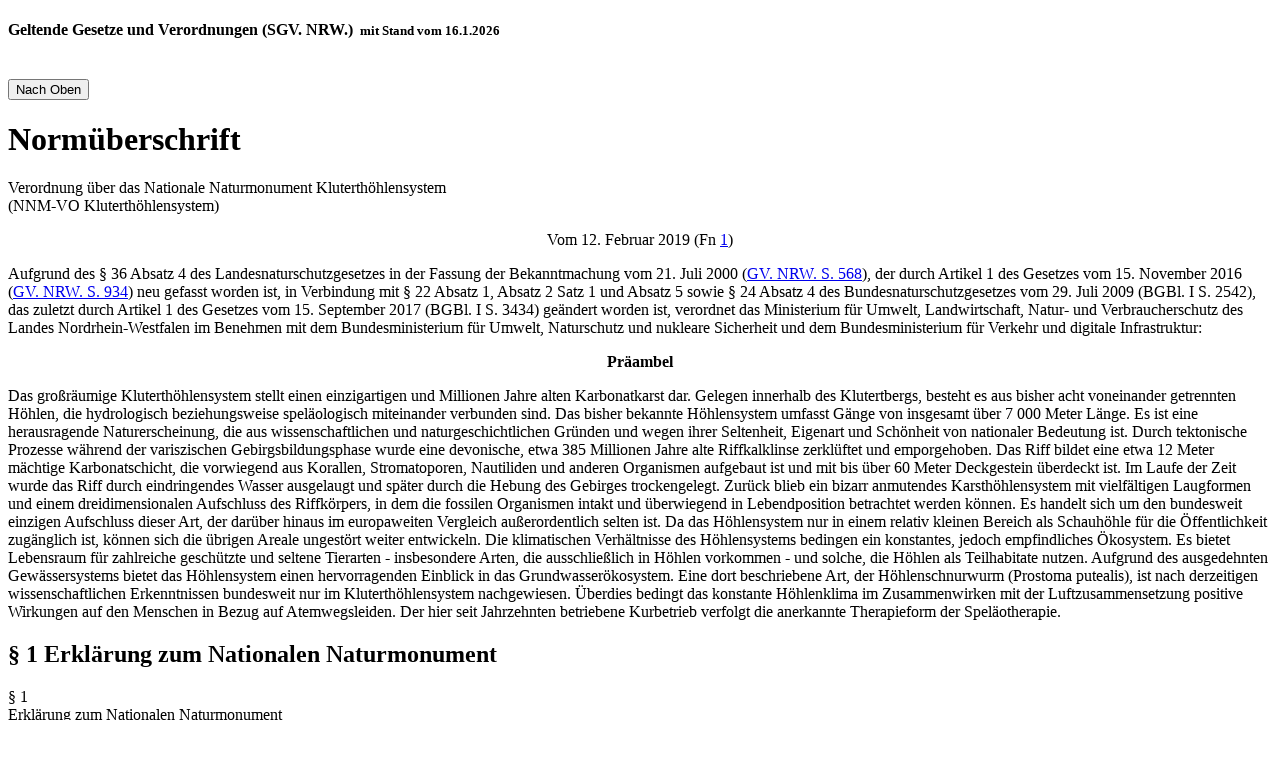

--- FILE ---
content_type: text/html; charset=iso-8859-1
request_url: https://recht.nrw.de/lmi/owa/br_bes_text?sg=0&print=1&menu=0&anw_nr=2&gld_nr=%207&ugl_nr=791&val=40286&ver=0&aufgehoben=N&keyword=&bes_id=40286&show_preview=1&typ=Kopf
body_size: 19041
content:

          <!DOCTYPE html>
          <html lang="de-DE">
          <head>
          <meta name="viewport" content="width=device-width, initial-scale=1.0">
          <link href="/lmi/owa/" rel="home" />
          <link rel="shortcut icon" type="image/ico" href="/img/93.gif" />
          <link rel="alternate" type="application/rss+xml" title="Aktuelle Verk&uuml;ndungsbl&auml;tter" href="/lmi/owa/BR_VBL_RSS_AUFRUFEN" />
          <meta name="language" content="de" />
          <meta name="page-topic" lang="de" content="Das Rechtsportal mit dem geltenden Recht des Landes NRW" />
          <meta name="author" content="Ministerium des Innern des Landes Nordrhein-Westfalen, Referat 14" />
          <meta name="copyright" content="Ministerium des Innern NRW, Referat 14" />
          <meta name="description" content="Das offizielle Rechtsportal des Landes NRW mit den aktuellen Gesetzen und Erlassen des Landes NRW" />
          <meta name="keywords" content="Ministerium des Innern des Landes Nordrhein-Westfalen, Recht NRW, Gesetze NRW, Gesetze, Bürgerservice, Landesrecht, Erlasse NRW, Ministerialblatt NRW, Verkündungsblätter NRW" />
          <meta name="revisit-after" content="1days" />
          <title>SGV Inhalt : Verordnung über das Nationale Naturmonument Kluterthöhlensystem (NNM-VO Kluterthöhlensystem) |  RECHT.NRW.DE</title>
          <link rel="stylesheet" type="text/css" href="/css/style_v16.css">
          </head>
          <body>
<!-- main -->
<main>
<div class="container"><div class="content-area">
<div id="main"></div>
<h4>Geltende Gesetze und Verordnungen (SGV.&nbsp;NRW.) <small>&nbsp;mit&nbsp;Stand&nbsp;vom&nbsp;16.1.2026</small><br/><br/></h4>
<button onclick="topFunction()" id="myBtn" title="Go to top">Nach Oben</button>



<script>
//Get the button
var mybutton = document.getElementById("myBtn");

// When the user scrolls down 20px from the top of the document, show the button
window.onscroll = function() {scrollFunction()};

function scrollFunction() {
  if (document.body.scrollTop > 20 || document.documentElement.scrollTop > 20) {
    mybutton.style.display = "block";
  } else {
    mybutton.style.display = "none";
  }
}

// When the user clicks on the button, scroll to the top of the document
function topFunction() {
  document.body.scrollTop = 0;
  document.documentElement.scrollTop = 0;
}
</script>
<div id="main1"><div class="standard">
<a name="det425070"></a>
<h1 class="hidden">Normüberschrift</h1>
<p class=lrueberschrift>Verordnung über das Nationale Naturmonument
Kluterthöhlensystem<br>
(NNM-VO Kluterthöhlensystem)</p>

<p class=MsoNormal align=center comment='text-align:center'>Vom 12. Februar 2019
(Fn <a href="#FN1">1</a>)</p>

<p class=MsoNormal></p>

<p class=MsoNormal>Aufgrund des § 36 Absatz 4 des Landesnaturschutzgesetzes in
der Fassung der Bekanntmachung vom 21. Juli 2000 (<a href="br_vbl_detail_text?anw_nr=6&amp;vd_id=2553&amp;vd_back=N568&amp;sg=0&amp;menu=0">GV. NRW. S. 568</a>), der durch
Artikel 1 des Gesetzes vom 15. November 2016 (<a href="br_vbl_detail_text?anw_nr=6&amp;vd_id=15955&amp;vd_back=N934&amp;sg=0&amp;menu=0">GV. NRW. S. 934</a>) neu gefasst
worden ist, in Verbindung mit § 22 Absatz 1, Absatz 2 Satz 1 und Absatz 5 sowie
§ 24 Absatz 4 des Bundesnaturschutzgesetzes vom 29. Juli 2009 (BGBl. I S.
2542), das zuletzt durch Artikel 1 des Gesetzes vom 15. September 2017 (BGBl. I
S. 3434) geändert worden ist, verordnet das Ministerium für Umwelt,
Landwirtschaft, Natur- und Verbraucherschutz des Landes Nordrhein-Westfalen im
Benehmen mit dem Bundesministerium für Umwelt, Naturschutz und nukleare
Sicherheit und dem Bundesministerium für Verkehr und digitale Infrastruktur:</p>

<p class=MsoNormal></p>

<p class=MsoNormal align=center comment='text-align:center'><b>Präambel</b></p>

<p class=MsoNormal>Das großräumige Kluterthöhlensystem stellt einen
einzigartigen und Millionen Jahre alten Karbonatkarst dar. Gelegen innerhalb
des Klutertbergs, besteht es aus bisher acht voneinander getrennten Höhlen, die
hydrologisch beziehungsweise speläologisch miteinander verbunden sind. Das
bisher bekannte Höhlensystem umfasst Gänge von insgesamt über 7 000 Meter
Länge. Es ist eine herausragende Naturerscheinung, die aus wissenschaftlichen
und naturgeschichtlichen Gründen und wegen ihrer Seltenheit, Eigenart und
Schönheit von nationaler Bedeutung ist. Durch tektonische Prozesse während der
variszischen Gebirgsbildungsphase wurde eine devonische, etwa 385 Millionen
Jahre alte Riffkalklinse zerklüftet und emporgehoben. Das Riff bildet eine etwa
12 Meter mächtige Karbonatschicht, die vorwiegend aus Korallen, Stromatoporen,
Nautiliden und anderen Organismen aufgebaut ist und mit bis über 60 Meter
Deckgestein überdeckt ist. Im Laufe der Zeit wurde das Riff durch eindringendes
Wasser ausgelaugt und später durch die Hebung des Gebirges trockengelegt.
Zurück blieb ein bizarr anmutendes Karsthöhlensystem mit vielfältigen
Laugformen und einem dreidimensionalen Aufschluss des Riffkörpers, in dem die
fossilen Organismen intakt und überwiegend in Lebendposition betrachtet werden
können. Es handelt sich um den bundesweit einzigen Aufschluss dieser Art, der
darüber hinaus im europaweiten Vergleich außerordentlich selten ist. Da das
Höhlensystem nur in einem relativ kleinen Bereich als Schauhöhle für die
Öffentlichkeit zugänglich ist, können sich die übrigen Areale ungestört weiter
entwickeln. Die klimatischen Verhältnisse des Höhlensystems bedingen ein
konstantes, jedoch empfindliches Ökosystem. Es bietet Lebensraum für zahlreiche
geschützte und seltene Tierarten - insbesondere Arten, die ausschließlich in
Höhlen vorkommen - und solche, die Höhlen als Teilhabitate nutzen. Aufgrund des
ausgedehnten Gewässersystems bietet das Höhlensystem einen hervorragenden
Einblick in das Grundwasserökosystem. Eine dort beschriebene Art, der Höhlenschnurwurm
(Prostoma putealis), ist nach derzeitigen wissenschaftlichen Erkenntnissen
bundesweit nur im Kluterthöhlensystem nachgewiesen. Überdies bedingt das
konstante Höhlenklima im Zusammenwirken mit der Luftzusammensetzung positive
Wirkungen auf den Menschen in Bezug auf Atemwegsleiden. Der hier seit
Jahrzehnten betriebene Kurbetrieb verfolgt die anerkannte Therapieform der
Speläotherapie. </p>

<p class=MsoNormal></p>

<a name="det425071"></a>
<h2 class="hidden">§ 1 Erklärung zum Nationalen Naturmonument</h2>
<p class=lrdetail>§ 1<br>
Erklärung zum Nationalen Naturmonument</p>

<p class=MsoNormal>Das sich unmittelbar nördlich der Ennepe auf dem Gebiet der
Stadt Ennepetal im Ennepe-Ruhr-Kreis und innerhalb des verkarsteten Riffkörpers
befindliche Kluterthöhlensystem mit seiner herausragenden wissenschaftlichen
und naturgeschichtlichen Bedeutung wird in den in § 2 Absatz 2 bezeichneten
Grenzen zum Nationalen Naturmonument mit der Bezeichnung „Kluterthöhlensystem“
erklärt.</p>

<p class=MsoNormal></p>

<a name="det425072"></a>
<h2 class="hidden">§ 2 Geltungsbereich</h2>
<p class=lrdetail>§ 2<br>
Geltungsbereich</p>

<p class=MsoNormal>(1) Das Nationale Naturmonument umfasst den 30 Hektar
großen, das Höhlensystem einschließenden, verkarsteten und bis über 60 Meter
überdeckten Riffkörper.</p>

<p class=MsoNormal></p>

<p class=MsoNormal>(2) Die maßgeblichen Grenzen des Nationalen Naturmonuments
werden in einer Übersichtskarte im Maßstab 1 : 10 000 (Anlage 1) und einer
Detailkarte im Maßstab 1 : 5 000 (Anlage 2) durch eine schwarze Linie mit
einfachen, senkrecht aufstehenden Strichen nach innen zum Schutzgebiet hin
gekennzeichnet. Die Karten und ein Flurstücksverzeichnis (Anlage 3) sind als
Anlagen Bestandteile dieser Verordnung.</p>

<p class=MsoNormal></p>

<a name="det425073"></a>
<h2 class="hidden">§ 3 Schutzzweck</h2>
<p class=lrdetail>§ 3<br>
Schutzzweck</p>

<p class=MsoNormal>(1) Dem verkarsteten Riffkörper mit dem darin befindlichen
Kluterthöhlensystem kommt aus wissenschaftlichen und naturgeschichtlichen
Gründen sowie wegen der Seltenheit, Eigenart und Schönheit der sich in ihm
befindlichen geologischen Aufschlüsse als Erdarchiv, als Forschungsgegenstand
sowie als Lebensraum seltener Tierarten eine bundesweit herausragende Bedeutung
zu.</p>

<p class=MsoNormal></p>

<p class=MsoNormal>(2) Schutzzweck ist:</p>

<p class=MsoNormal>1. die Erhaltung des verkarsteten Riffkörpers einschließlich
des sich in ihm befindlichen Höhlensystems aufgrund seiner Seltenheit, Eigenart
und Schönheit,</p>

<p class=MsoNormal>2. die dauerhafte Sicherung, Pflege und Entwicklung des
Höhlensystems innerhalb des verkarsteten Riffkörpers als einzigartiges und
bedeutendes wissenschaftliches und naturgeschichtliches, insbesondere
geowissenschaftliches, paläontologisches und paläoökologisches Objekt, </p>

<p class=MsoNormal>3. die Erhaltung, der Schutz und die Entwicklung der in den
Höhlengewässern vorkommenden seltenen Arten, insbesondere des </p>

<p class=MsoNormal>a) Höhlenschnurwurms (Prostoma putealis)</p>

<p class=MsoNormal>sowie unter anderem der Höhlenflohkrebs-Arten</p>

<p class=MsoNormal>b) Niphargus fontanus,</p>

<p class=MsoNormal>c) Niphargus kochianus ssp. Kochianus und</p>

<p class=MsoNormal>d) Niphargus schellenbergi.</p>

<p class=MsoNormal></p>

<p class=MsoNormal>(3) Soweit es mit den Schutzzwecken des Absatzes 2 vereinbar
ist, soll das Nationale Naturmonument auch</p>

<p class=MsoNormal> 1. naturwissenschaftliche Forschungsarbeiten zur Aufklärung
weiterer geowissenschaftlicher, paläontologischer, paläoökologischer,
speläotherapeutischer und ökologischer Sachverhalte ermöglichen und</p>

<p class=MsoNormal> 2. die geowissenschaftlichen, paläontologischen und
paläoökologischen Besonderheiten gemäß ihrer nationalen Bedeutung erlebbar
machen.</p>

<p class=MsoNormal></p>

<a name="det425074"></a>
<h2 class="hidden">§ 4 Schutz-, Pflege- und Entwicklungsziele</h2>
<p class=lrdetail>§ 4<br>
Schutz-, Pflege- und Entwicklungsziele</p>

<p class=MsoNormal>(1) Im Nationalen Naturmonument </p>

<p class=MsoNormal>1. ist die Seltenheit, Eigenart und Schönheit des
Höhlensystems für nachfolgende Generationen durch geeignete Maßnahmen zu
erhalten und zu entwickeln,</p>

<p class=MsoNormal>2. sind alle Maßnahmen so durchzuführen, dass das
Höhlensystem in seiner geohistorisch gewachsenen Form einschließlich seines
unbelebten Inventars erhalten und sein Erlebniswert sowie sein Erscheinungsbild
dauerhaft gesichert wird,</p>

<p class=MsoNormal>3. ist bei der Nutzung, Pflege und Entwicklung des
Höhlensystems seine Funktion als Lebensraum für die Arten im Sinn des § 3 Absatz
2 Nummer 3 zu wahren,</p>

<p class=MsoNormal>4. ist bei der Durchführung wissenschaftlicher
Forschungsarbeiten, der Umwelt- und Geschichtsbildung, sowie bei den Maßnahmen
zur Erlebbarkeit des Nationalen Naturmonuments zu gewährleisten, dass sie mit
den in § 3 formulierten Schutzzwecken vereinbar sind und</p>

<p class=MsoNormal>5. ist das besondere Höhlenklima zu erhalten.</p>

<p class=MsoNormal></p>

<p class=MsoNormal>(2) Die untere Naturschutzbehörde bestimmt die
erforderlichen Schutz-, Pflege- und Entwicklungsmaßnahmen innerhalb von drei
Jahren nach Inkrafttreten der Verordnung und legt ein Konzept für ein
Monitoring fest.</p>

<p class=MsoNormal></p>

<a name="det425075"></a>
<h2 class="hidden">§ 5 Verbote</h2>
<p class=lrdetail>§ 5<br>
Verbote</p>

<p class=MsoNormal>Es sind alle Handlungen verboten, die den Schutzzweck des
Nationalen Naturmonuments beeinträchtigen oder zu einer Zerstörung oder
Beschädigung desselben oder seiner Bestandteile führen können.</p>

<p class=MsoNormal>Verboten ist insbesondere,</p>

<p class=MsoNormal>1. die Felssubstanz der Höhlen zu zerstören, zu beschädigen,
zu entnehmen oder das Erscheinungsbild der Höhlen in jedweder Weise zu
verändern,</p>

<p class=MsoNormal>2. das Höhleninventar oder Teile von ihm, insbesondere
Tropfsteine und Fossilien, zu zerstören, zu beschädigen, zu berühren, zu
entnehmen oder in jedweder anderen Weise sein Erscheinungsbild zu verändern, </p>

<p class=MsoNormal>3. wild lebende Tiere, insbesondere Tiere im Sinn des § 3
Absatz 2 Nummer 3, einschließlich all ihrer Entwicklungsstadien zu töten, zu
verletzen, erheblich zu stören oder zu entnehmen,</p>

<p class=MsoNormal>4. das Höhlenklima zu verändern,</p>

<p class=MsoNormal>5. die Höhle außerhalb von mit der unteren
Naturschutzbehörde abgestimmten, geführten Veranstaltungen oder
kurtherapeutischen Anwendungen zu betreten,</p>

<p class=MsoNormal>6. das für den Kurbetrieb und die Führungen abgenommene
Betriebswegenetz zu verlassen, </p>

<p class=MsoNormal>7. das Hinterlassen von Abfällen,</p>

<p class=MsoNormal>8. das Anlegen oder Mitführen offenen Feuers und offenen
Lichts,</p>

<p class=MsoNormal>9. der Verzehr von Nahrungsmitteln,</p>

<p class=MsoNormal>10. das Anlegen oder Errichten von Wegen oder Einrichtungen,
die Änderung bestehender Wege sowie die Durchführung von
Erschließungsmaßnahmen, unter anderem die Errichtung stationärer und mobiler
Einrichtungen, das Anlegen weiterer Öffnungen oder Zugänge zum Höhlensystem,</p>

<p class=MsoNormal>11. Maßnahmen durchzuführen, welche die Grundwassersituation
oder die Funktion der Quellaustritte des Höhlensystems verändern, </p>

<p class=MsoNormal>12. das Einbringen von nicht autochthonem Gesteins- oder
Bodenmaterial.</p>

<p class=MsoNormal></p>

<a name="det425076"></a>
<h2 class="hidden">§ 6 Nicht betroffene Tätigkeiten, zulässige Handlungen</h2>
<p class=lrdetail>§ 6<br>
Nicht betroffene Tätigkeiten, zulässige Handlungen</p>

<p class=MsoNormal>Unberührt von den Verboten des § 5 bleiben</p>

<p class=MsoNormal>1. von der unteren Naturschutzbehörde angeordnete oder mit
ihr abgestimmte Schutz-, Pflege- und Entwicklungsmaßnahmen sowie von dieser
angeordnete oder mit dieser abgestimmte wissenschaftliche Untersuchungen,</p>

<p class=MsoNormal>2. soweit mit den Schutzzwecken des § 3 vereinbar
unwesentliche Änderungen des Betriebswegenetzes inklusive der zugehörigen
Einbauten im Rahmen der Unterhaltung, </p>

<p class=MsoNormal>die Pflege und Erhaltung und Ertüchtigung der elektrischen
Anlage sowie unwesentliche Änderungen im Bereich des Vorplatzes und des
Zugangsbereiches im Rahmen der Unterhaltung und Pflege, die Maßnahmen sind der
zuständigen unteren Naturschutzbehörde nach Durchführung unverzüglich
anzuzeigen und</p>

<p class=MsoNormal>3. unaufschiebbare Maßnahmen der Abwehr einer unmittelbar
drohenden gegenwärtigen Gefahr, die Maßnahmen sind der zuständigen unteren
Naturschutzbehörde nach Durchführung unverzüglich anzuzeigen.</p>

<p class=MsoNormal></p>

<a name="det425077"></a>
<h2 class="hidden">§ 7 Ausnahmen und Befreiungen</h2>
<p class=lrdetail>§ 7<br>
Ausnahmen und Befreiungen</p>

<p class=MsoNormal>(1) Auf Antrag kann die untere Naturschutzbehörde Ausnahmen
für wesentliche Änderungen des Betriebswegenetzes einschließlich der
zugehörigen Einbauten im Rahmen der Unterhaltung und Pflege und für wesentliche
Änderungen des Vorplatzes und des Zugangsbereiches, sowie der elektrischen
Anlage von den Verboten des § 5 zulassen, sofern der Schutzzweck nicht
entgegensteht.</p>

<p class=MsoNormal></p>

<p class=MsoNormal>(2) Von den Verboten dieser Verordnung kann die untere
Naturschutzbehörde auf Antrag eine Befreiung nach Maßgabe des § 67 Absatz 1 und
3 des Bundesnaturschutzgesetzes vom 29. Juli 2009 (BGBl. I S. 2542), das
zuletzt durch Artikel 1 des Gesetzes vom 15. September 2017 (BGBl. I S. 3434)
geändert worden ist, in Verbindung mit § 75 Absatz 1 des
Landesnaturschutzgesetzes in der Fassung der Bekanntmachung vom 21. Juli 2000  (<a href="br_vbl_detail_text?anw_nr=6&amp;vd_id=2553&amp;vd_back=N568&amp;sg=0&amp;menu=0">GV. NRW. S. 568</a>), das durch Gesetz vom 15. November 2016 (<a href="br_vbl_detail_text?anw_nr=6&amp;vd_id=15955&amp;vd_back=N934&amp;sg=0&amp;menu=0">GV. NRW. S. 934</a>) neu
gefasst worden ist, erteilen.</p>

<p class=MsoNormal></p>

<a name="det425078"></a>
<h2 class="hidden">§ 8 Verhältnis zu anderen Schutzvorschriften</h2>
<p class=lrdetail>§ 8<br>
Verhältnis zu anderen Schutzvorschriften</p>

<p class=MsoNormal>(1) Das Nationale Naturmonument ist zugleich Bestandteil des
im Landschaftsplan „Raum Ennepetal / Gevelsberg / Schwelm“ im Jahr 2001
festgesetzten Naturschutzgebietes „Kluterthöhle und Bismarckhöhle“.</p>

<p class=MsoNormal></p>

<p class=MsoNormal>(2) Die Regelungen der in Absatz 1 genannten
Unterschutzstellung bleiben unberührt.</p>

<p class=MsoNormal></p>

<a name="det425079"></a>
<h2 class="hidden">§ 9 Ordnungswidrigkeiten</h2>
<p class=lrdetail>§ 9<br>
Ordnungswidrigkeiten</p>

<p class=MsoNormal>(1) Ordnungswidrig nach § 77 Absatz 1 Nummer 4 des
Landesnaturschutzgesetzes handelt, wer im Nationalen Naturmonument vorsätzlich
oder fahrlässig einem Verbot nach § 5 zuwiderhandelt, sofern nicht die Handlung
nach § 6 zulässig ist oder für sie eine Ausnahme oder Befreiung nach § 7
erteilt wurde. Nach § 78 des Landesnaturschutzgesetzes können
Ordnungswidrigkeiten mit einer Geldbuße bis zu fünfzigtausend Euro geahndet
werden.</p>

<p class=MsoNormal></p>

<p class=MsoNormal>(2) Unberührt bleiben die Regelungen über die
Ordnungswidrigkeiten nach anderen gesetzlichen Vorschriften.</p>

<p class=MsoNormal></p>

<a name="det425080"></a>
<h2 class="hidden">§ 10 Inkrafttreten</h2>
<p class=lrdetail>§ 10<br>
Inkrafttreten</p>

<p class=MsoNormal>Diese Verordnung tritt am Tag nach der Verkündung in Kraft.</p>

<p class=MsoNormal></p>

<p class=MsoNormal></p>

<p class=MsoNormal align=center comment='text-align:center'>Die Ministerin</p>

<p class=MsoNormal align=center comment='text-align:center'>für Umwelt,
Landwirtschaft,</p>

<p class=MsoNormal align=center comment='text-align:center'>Natur- und
Verbraucherschutz</p>

<p class=MsoNormal align=center comment='text-align:center'>des Landes
Nordrhein-Westfalen</p>

<p class=MsoNormal></p>

<p class=MsoNormal></p>

<a id=ANLAGEN></a>
<section class="redaktionelles" aria-label="Anlagenliste">
<h2 class="update"><br/>Anlagen:</h2>
<ul class="content">
<li style="list-style-type:none;"><a href="/lmi/owa/br_show_anlage?p_id=37828" target="_blank">Anlage 1</a></li>
<li style="list-style-type:none;"><a href="/lmi/owa/br_show_anlage?p_id=37829" target="_blank">Anlage 2</a></li>
<li style="list-style-type:none;"><a href="/lmi/owa/br_show_anlage?p_id=37830" target="_blank">Anlage 3</a></li>
</ul></section>
<br/><br/><br/>
<section  aria-label="Fußnoten">
<b class="update">Fußnoten:</b></br></br>
<table class=MsoNormalTable border=0 cellspacing=0 cellpadding=0 width="99%"
 comment='width:99.18%;border-collapse:collapse'>
 <tr>
  <td width="10%" valign=top comment='width:10.0%;padding:0cm 5.4pt 0cm 5.4pt'>
  <p class=MsoNormal><a name=FN1>Fn 1</a></p>
  </td>
  <td width="90%" valign=top comment='width:90.0%;padding:0cm 5.4pt 0cm 5.4pt'>
  <p class=lrfundstelle>In Kraft getreten am 13. März 2019 (<a href="br_vbl_detail_text?anw_nr=6&amp;vd_id=17667&amp;vd_back=N160&amp;sg=0&amp;menu=0">GV. NRW. S. 160</a>).</p>
  </td>
 </tr>
</table></section>
<a name="NORMFUSS"></a>
<p style="text-align:center">
</p></div></div>
</div>
</main>
<script>window.print()</script>
